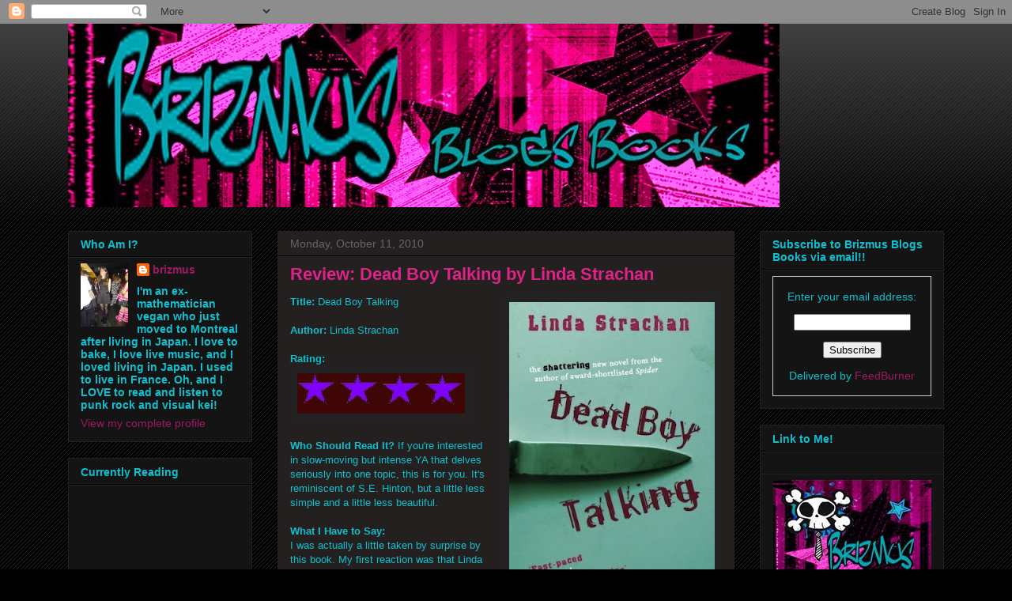

--- FILE ---
content_type: text/html; charset=UTF-8
request_url: http://brizmusblogsbooks.blogspot.com/2010/10/review-dead-boy-talking-by-linda.html
body_size: 17458
content:
<!DOCTYPE html>
<html class='v2' dir='ltr' lang='en'>
<head>
<link href='https://www.blogger.com/static/v1/widgets/335934321-css_bundle_v2.css' rel='stylesheet' type='text/css'/>
<meta content='width=1100' name='viewport'/>
<meta content='text/html; charset=UTF-8' http-equiv='Content-Type'/>
<meta content='blogger' name='generator'/>
<link href='http://brizmusblogsbooks.blogspot.com/favicon.ico' rel='icon' type='image/x-icon'/>
<link href='http://brizmusblogsbooks.blogspot.com/2010/10/review-dead-boy-talking-by-linda.html' rel='canonical'/>
<link rel="alternate" type="application/atom+xml" title="Brizmus Blogs Books - Atom" href="http://brizmusblogsbooks.blogspot.com/feeds/posts/default" />
<link rel="alternate" type="application/rss+xml" title="Brizmus Blogs Books - RSS" href="http://brizmusblogsbooks.blogspot.com/feeds/posts/default?alt=rss" />
<link rel="service.post" type="application/atom+xml" title="Brizmus Blogs Books - Atom" href="https://www.blogger.com/feeds/9120123804740418837/posts/default" />

<link rel="alternate" type="application/atom+xml" title="Brizmus Blogs Books - Atom" href="http://brizmusblogsbooks.blogspot.com/feeds/2487729748525536139/comments/default" />
<!--Can't find substitution for tag [blog.ieCssRetrofitLinks]-->
<link href='https://blogger.googleusercontent.com/img/b/R29vZ2xl/AVvXsEhGM03z2c_3T3QAVKIHKMAI00H9TKRe2QNKlDVLbBwPH1BEtvMUnL5n7GkvMXYrXSNZ6V-nmu4229cBhsO7qcLoUOXrwGRe7dRgg_esFJZGnXphz8PfYQkzlBm3TBbBImVSlVtSvyGi2Uy6/s400/deadboytalking.jpg' rel='image_src'/>
<meta content='http://brizmusblogsbooks.blogspot.com/2010/10/review-dead-boy-talking-by-linda.html' property='og:url'/>
<meta content='Review: Dead Boy Talking by Linda Strachan' property='og:title'/>
<meta content='Title:  Dead Boy Talking   Author:  Linda Strachan   Rating:    Who Should Read It?  If you&#39;re interested in slow-moving but intense YA that...' property='og:description'/>
<meta content='https://blogger.googleusercontent.com/img/b/R29vZ2xl/AVvXsEhGM03z2c_3T3QAVKIHKMAI00H9TKRe2QNKlDVLbBwPH1BEtvMUnL5n7GkvMXYrXSNZ6V-nmu4229cBhsO7qcLoUOXrwGRe7dRgg_esFJZGnXphz8PfYQkzlBm3TBbBImVSlVtSvyGi2Uy6/w1200-h630-p-k-no-nu/deadboytalking.jpg' property='og:image'/>
<title>Brizmus Blogs Books: Review: Dead Boy Talking by Linda Strachan</title>
<style id='page-skin-1' type='text/css'><!--
/*
-----------------------------------------------
Blogger Template Style
Name:     Awesome Inc.
Designer: Tina Chen
URL:      tinachen.org
----------------------------------------------- */
/* Content
----------------------------------------------- */
body {
font: normal normal 13px Arial, Tahoma, Helvetica, FreeSans, sans-serif;
color: #11bfce;
background: #000000 url(//www.blogblog.com/1kt/awesomeinc/body_background_dark.png) repeat scroll top left;
}
html body .content-outer {
min-width: 0;
max-width: 100%;
width: 100%;
}
a:link {
text-decoration: none;
color: #9d1961;
}
a:visited {
text-decoration: none;
color: #444444;
}
a:hover {
text-decoration: underline;
color: #cccccc;
}
.body-fauxcolumn-outer .cap-top {
position: absolute;
z-index: 1;
height: 276px;
width: 100%;
background: transparent url(//www.blogblog.com/1kt/awesomeinc/body_gradient_dark.png) repeat-x scroll top left;
_background-image: none;
}
/* Columns
----------------------------------------------- */
.content-inner {
padding: 0;
}
.header-inner .section {
margin: 0 16px;
}
.tabs-inner .section {
margin: 0 16px;
}
.main-inner {
padding-top: 30px;
}
.main-inner .column-center-inner,
.main-inner .column-left-inner,
.main-inner .column-right-inner {
padding: 0 5px;
}
*+html body .main-inner .column-center-inner {
margin-top: -30px;
}
#layout .main-inner .column-center-inner {
margin-top: 0;
}
/* Header
----------------------------------------------- */
.header-outer {
margin: 0 0 0 0;
background: transparent none repeat scroll 0 0;
}
.Header h1 {
font: normal bold 40px Arial, Tahoma, Helvetica, FreeSans, sans-serif;
color: #dd2388;
text-shadow: 0 0 -1px #000000;
}
.Header h1 a {
color: #dd2388;
}
.Header .description {
font: normal normal 14px Arial, Tahoma, Helvetica, FreeSans, sans-serif;
color: #11bfce;
}
.header-inner .Header .titlewrapper,
.header-inner .Header .descriptionwrapper {
padding-left: 0;
padding-right: 0;
margin-bottom: 0;
}
.header-inner .Header .titlewrapper {
padding-top: 22px;
}
/* Tabs
----------------------------------------------- */
.tabs-outer {
overflow: hidden;
position: relative;
background: #141414 none repeat scroll 0 0;
}
#layout .tabs-outer {
overflow: visible;
}
.tabs-cap-top, .tabs-cap-bottom {
position: absolute;
width: 100%;
border-top: 1px solid #222222;
}
.tabs-cap-bottom {
bottom: 0;
}
.tabs-inner .widget li a {
display: inline-block;
margin: 0;
padding: .6em 1.5em;
font: normal bold 14px Arial, Tahoma, Helvetica, FreeSans, sans-serif;
color: #11bfce;
border-top: 1px solid #222222;
border-bottom: 1px solid #222222;
border-left: 1px solid #222222;
height: 16px;
line-height: 16px;
}
.tabs-inner .widget li:last-child a {
border-right: 1px solid #222222;
}
.tabs-inner .widget li.selected a, .tabs-inner .widget li a:hover {
background: #444444 none repeat-x scroll 0 -100px;
color: #11bfce;
}
/* Headings
----------------------------------------------- */
h2 {
font: normal bold 14px Arial, Tahoma, Helvetica, FreeSans, sans-serif;
color: #11bfce;
}
/* Widgets
----------------------------------------------- */
.main-inner .section {
margin: 0 27px;
padding: 0;
}
.main-inner .column-left-outer,
.main-inner .column-right-outer {
margin-top: 0;
}
#layout .main-inner .column-left-outer,
#layout .main-inner .column-right-outer {
margin-top: 0;
}
.main-inner .column-left-inner,
.main-inner .column-right-inner {
background: transparent none repeat 0 0;
-moz-box-shadow: 0 0 0 rgba(0, 0, 0, .2);
-webkit-box-shadow: 0 0 0 rgba(0, 0, 0, .2);
-goog-ms-box-shadow: 0 0 0 rgba(0, 0, 0, .2);
box-shadow: 0 0 0 rgba(0, 0, 0, .2);
-moz-border-radius: 0;
-webkit-border-radius: 0;
-goog-ms-border-radius: 0;
border-radius: 0;
}
#layout .main-inner .column-left-inner,
#layout .main-inner .column-right-inner {
margin-top: 0;
}
.sidebar .widget {
font: normal normal 14px Arial, Tahoma, Helvetica, FreeSans, sans-serif;
color: #11bfce;
}
.sidebar .widget a:link {
color: #9d1961;
}
.sidebar .widget a:visited {
color: #444444;
}
.sidebar .widget a:hover {
color: #cccccc;
}
.sidebar .widget h2 {
text-shadow: 0 0 -1px #000000;
}
.main-inner .widget {
background-color: #141414;
border: 1px solid #222222;
padding: 0 15px 15px;
margin: 20px -16px;
-moz-box-shadow: 0 0 0 rgba(0, 0, 0, .2);
-webkit-box-shadow: 0 0 0 rgba(0, 0, 0, .2);
-goog-ms-box-shadow: 0 0 0 rgba(0, 0, 0, .2);
box-shadow: 0 0 0 rgba(0, 0, 0, .2);
-moz-border-radius: 0;
-webkit-border-radius: 0;
-goog-ms-border-radius: 0;
border-radius: 0;
}
.main-inner .widget h2 {
margin: 0 -15px;
padding: .6em 15px .5em;
border-bottom: 1px solid #000000;
}
.footer-inner .widget h2 {
padding: 0 0 .4em;
border-bottom: 1px solid #000000;
}
.main-inner .widget h2 + div, .footer-inner .widget h2 + div {
border-top: 1px solid #222222;
padding-top: 8px;
}
.main-inner .widget .widget-content {
margin: 0 -15px;
padding: 7px 15px 0;
}
.main-inner .widget ul, .main-inner .widget #ArchiveList ul.flat {
margin: -8px -15px 0;
padding: 0;
list-style: none;
}
.main-inner .widget #ArchiveList {
margin: -8px 0 0;
}
.main-inner .widget ul li, .main-inner .widget #ArchiveList ul.flat li {
padding: .5em 15px;
text-indent: 0;
color: #666666;
border-top: 1px solid #222222;
border-bottom: 1px solid #000000;
}
.main-inner .widget #ArchiveList ul li {
padding-top: .25em;
padding-bottom: .25em;
}
.main-inner .widget ul li:first-child, .main-inner .widget #ArchiveList ul.flat li:first-child {
border-top: none;
}
.main-inner .widget ul li:last-child, .main-inner .widget #ArchiveList ul.flat li:last-child {
border-bottom: none;
}
.post-body {
position: relative;
}
.main-inner .widget .post-body ul {
padding: 0 2.5em;
margin: .5em 0;
list-style: disc;
}
.main-inner .widget .post-body ul li {
padding: 0.25em 0;
margin-bottom: .25em;
color: #11bfce;
border: none;
}
.footer-inner .widget ul {
padding: 0;
list-style: none;
}
.widget .zippy {
color: #666666;
}
/* Posts
----------------------------------------------- */
body .main-inner .Blog {
padding: 0;
margin-bottom: 1em;
background-color: transparent;
border: none;
-moz-box-shadow: 0 0 0 rgba(0, 0, 0, 0);
-webkit-box-shadow: 0 0 0 rgba(0, 0, 0, 0);
-goog-ms-box-shadow: 0 0 0 rgba(0, 0, 0, 0);
box-shadow: 0 0 0 rgba(0, 0, 0, 0);
}
.main-inner .section:last-child .Blog:last-child {
padding: 0;
margin-bottom: 1em;
}
.main-inner .widget h2.date-header {
margin: 0 -15px 1px;
padding: 0 0 0 0;
font: normal normal 14px Arial, Tahoma, Helvetica, FreeSans, sans-serif;
color: #666666;
background: transparent none no-repeat scroll top left;
border-top: 0 solid #222222;
border-bottom: 1px solid #000000;
-moz-border-radius-topleft: 0;
-moz-border-radius-topright: 0;
-webkit-border-top-left-radius: 0;
-webkit-border-top-right-radius: 0;
border-top-left-radius: 0;
border-top-right-radius: 0;
position: static;
bottom: 100%;
right: 15px;
text-shadow: 0 0 -1px #000000;
}
.main-inner .widget h2.date-header span {
font: normal normal 14px Arial, Tahoma, Helvetica, FreeSans, sans-serif;
display: block;
padding: .5em 15px;
border-left: 0 solid #222222;
border-right: 0 solid #222222;
}
.date-outer {
position: relative;
margin: 30px 0 20px;
padding: 0 15px;
background-color: #242020;
border: 1px solid #222222;
-moz-box-shadow: 0 0 0 rgba(0, 0, 0, .2);
-webkit-box-shadow: 0 0 0 rgba(0, 0, 0, .2);
-goog-ms-box-shadow: 0 0 0 rgba(0, 0, 0, .2);
box-shadow: 0 0 0 rgba(0, 0, 0, .2);
-moz-border-radius: 0;
-webkit-border-radius: 0;
-goog-ms-border-radius: 0;
border-radius: 0;
}
.date-outer:first-child {
margin-top: 0;
}
.date-outer:last-child {
margin-bottom: 20px;
-moz-border-radius-bottomleft: 0;
-moz-border-radius-bottomright: 0;
-webkit-border-bottom-left-radius: 0;
-webkit-border-bottom-right-radius: 0;
-goog-ms-border-bottom-left-radius: 0;
-goog-ms-border-bottom-right-radius: 0;
border-bottom-left-radius: 0;
border-bottom-right-radius: 0;
}
.date-posts {
margin: 0 -15px;
padding: 0 15px;
clear: both;
}
.post-outer, .inline-ad {
border-top: 1px solid #222222;
margin: 0 -15px;
padding: 15px 15px;
}
.post-outer {
padding-bottom: 10px;
}
.post-outer:first-child {
padding-top: 0;
border-top: none;
}
.post-outer:last-child, .inline-ad:last-child {
border-bottom: none;
}
.post-body {
position: relative;
}
.post-body img {
padding: 8px;
background: #222222;
border: 1px solid transparent;
-moz-box-shadow: 0 0 0 rgba(0, 0, 0, .2);
-webkit-box-shadow: 0 0 0 rgba(0, 0, 0, .2);
box-shadow: 0 0 0 rgba(0, 0, 0, .2);
-moz-border-radius: 0;
-webkit-border-radius: 0;
border-radius: 0;
}
h3.post-title, h4 {
font: normal bold 22px Arial, Tahoma, Helvetica, FreeSans, sans-serif;
color: #dd2388;
}
h3.post-title a {
font: normal bold 22px Arial, Tahoma, Helvetica, FreeSans, sans-serif;
color: #dd2388;
}
h3.post-title a:hover {
color: #cccccc;
text-decoration: underline;
}
.post-header {
margin: 0 0 1em;
}
.post-body {
line-height: 1.4;
}
.post-outer h2 {
color: #11bfce;
}
.post-footer {
margin: 1.5em 0 0;
}
#blog-pager {
padding: 15px;
font-size: 120%;
background-color: #242020;
border: 1px solid #222222;
-moz-box-shadow: 0 0 0 rgba(0, 0, 0, .2);
-webkit-box-shadow: 0 0 0 rgba(0, 0, 0, .2);
-goog-ms-box-shadow: 0 0 0 rgba(0, 0, 0, .2);
box-shadow: 0 0 0 rgba(0, 0, 0, .2);
-moz-border-radius: 0;
-webkit-border-radius: 0;
-goog-ms-border-radius: 0;
border-radius: 0;
-moz-border-radius-topleft: 0;
-moz-border-radius-topright: 0;
-webkit-border-top-left-radius: 0;
-webkit-border-top-right-radius: 0;
-goog-ms-border-top-left-radius: 0;
-goog-ms-border-top-right-radius: 0;
border-top-left-radius: 0;
border-top-right-radius-topright: 0;
margin-top: 1em;
}
.blog-feeds, .post-feeds {
margin: 1em 0;
text-align: center;
color: #11bfce;
}
.blog-feeds a, .post-feeds a {
color: #9d1961;
}
.blog-feeds a:visited, .post-feeds a:visited {
color: #444444;
}
.blog-feeds a:hover, .post-feeds a:hover {
color: #cccccc;
}
.post-outer .comments {
margin-top: 2em;
}
/* Comments
----------------------------------------------- */
.comments .comments-content .icon.blog-author {
background-repeat: no-repeat;
background-image: url([data-uri]);
}
.comments .comments-content .loadmore a {
border-top: 1px solid #222222;
border-bottom: 1px solid #222222;
}
.comments .continue {
border-top: 2px solid #222222;
}
/* Footer
----------------------------------------------- */
.footer-outer {
margin: -0 0 -1px;
padding: 0 0 0;
color: #11bfce;
overflow: hidden;
}
.footer-fauxborder-left {
border-top: 1px solid #222222;
background: #141414 none repeat scroll 0 0;
-moz-box-shadow: 0 0 0 rgba(0, 0, 0, .2);
-webkit-box-shadow: 0 0 0 rgba(0, 0, 0, .2);
-goog-ms-box-shadow: 0 0 0 rgba(0, 0, 0, .2);
box-shadow: 0 0 0 rgba(0, 0, 0, .2);
margin: 0 -0;
}
/* Mobile
----------------------------------------------- */
body.mobile {
background-size: auto;
}
.mobile .body-fauxcolumn-outer {
background: transparent none repeat scroll top left;
}
*+html body.mobile .main-inner .column-center-inner {
margin-top: 0;
}
.mobile .main-inner .widget {
padding: 0 0 15px;
}
.mobile .main-inner .widget h2 + div,
.mobile .footer-inner .widget h2 + div {
border-top: none;
padding-top: 0;
}
.mobile .footer-inner .widget h2 {
padding: 0.5em 0;
border-bottom: none;
}
.mobile .main-inner .widget .widget-content {
margin: 0;
padding: 7px 0 0;
}
.mobile .main-inner .widget ul,
.mobile .main-inner .widget #ArchiveList ul.flat {
margin: 0 -15px 0;
}
.mobile .main-inner .widget h2.date-header {
right: 0;
}
.mobile .date-header span {
padding: 0.4em 0;
}
.mobile .date-outer:first-child {
margin-bottom: 0;
border: 1px solid #222222;
-moz-border-radius-topleft: 0;
-moz-border-radius-topright: 0;
-webkit-border-top-left-radius: 0;
-webkit-border-top-right-radius: 0;
-goog-ms-border-top-left-radius: 0;
-goog-ms-border-top-right-radius: 0;
border-top-left-radius: 0;
border-top-right-radius: 0;
}
.mobile .date-outer {
border-color: #222222;
border-width: 0 1px 1px;
}
.mobile .date-outer:last-child {
margin-bottom: 0;
}
.mobile .main-inner {
padding: 0;
}
.mobile .header-inner .section {
margin: 0;
}
.mobile .post-outer, .mobile .inline-ad {
padding: 5px 0;
}
.mobile .tabs-inner .section {
margin: 0 10px;
}
.mobile .main-inner .widget h2 {
margin: 0;
padding: 0;
}
.mobile .main-inner .widget h2.date-header span {
padding: 0;
}
.mobile .main-inner .widget .widget-content {
margin: 0;
padding: 7px 0 0;
}
.mobile #blog-pager {
border: 1px solid transparent;
background: #141414 none repeat scroll 0 0;
}
.mobile .main-inner .column-left-inner,
.mobile .main-inner .column-right-inner {
background: transparent none repeat 0 0;
-moz-box-shadow: none;
-webkit-box-shadow: none;
-goog-ms-box-shadow: none;
box-shadow: none;
}
.mobile .date-posts {
margin: 0;
padding: 0;
}
.mobile .footer-fauxborder-left {
margin: 0;
border-top: inherit;
}
.mobile .main-inner .section:last-child .Blog:last-child {
margin-bottom: 0;
}
.mobile-index-contents {
color: #11bfce;
}
.mobile .mobile-link-button {
background: #9d1961 none repeat scroll 0 0;
}
.mobile-link-button a:link, .mobile-link-button a:visited {
color: #dd2388;
}
.mobile .tabs-inner .PageList .widget-content {
background: transparent;
border-top: 1px solid;
border-color: #222222;
color: #11bfce;
}
.mobile .tabs-inner .PageList .widget-content .pagelist-arrow {
border-left: 1px solid #222222;
}

--></style>
<style id='template-skin-1' type='text/css'><!--
body {
min-width: 1140px;
}
.content-outer, .content-fauxcolumn-outer, .region-inner {
min-width: 1140px;
max-width: 1140px;
_width: 1140px;
}
.main-inner .columns {
padding-left: 265px;
padding-right: 265px;
}
.main-inner .fauxcolumn-center-outer {
left: 265px;
right: 265px;
/* IE6 does not respect left and right together */
_width: expression(this.parentNode.offsetWidth -
parseInt("265px") -
parseInt("265px") + 'px');
}
.main-inner .fauxcolumn-left-outer {
width: 265px;
}
.main-inner .fauxcolumn-right-outer {
width: 265px;
}
.main-inner .column-left-outer {
width: 265px;
right: 100%;
margin-left: -265px;
}
.main-inner .column-right-outer {
width: 265px;
margin-right: -265px;
}
#layout {
min-width: 0;
}
#layout .content-outer {
min-width: 0;
width: 800px;
}
#layout .region-inner {
min-width: 0;
width: auto;
}
body#layout div.add_widget {
padding: 8px;
}
body#layout div.add_widget a {
margin-left: 32px;
}
--></style>
<link href='https://www.blogger.com/dyn-css/authorization.css?targetBlogID=9120123804740418837&amp;zx=5d77d299-a05c-4719-a66e-2284ff649867' media='none' onload='if(media!=&#39;all&#39;)media=&#39;all&#39;' rel='stylesheet'/><noscript><link href='https://www.blogger.com/dyn-css/authorization.css?targetBlogID=9120123804740418837&amp;zx=5d77d299-a05c-4719-a66e-2284ff649867' rel='stylesheet'/></noscript>
<meta name='google-adsense-platform-account' content='ca-host-pub-1556223355139109'/>
<meta name='google-adsense-platform-domain' content='blogspot.com'/>

<!-- data-ad-client=ca-pub-7775113509638460 -->

</head>
<body class='loading variant-dark'>
<div class='navbar section' id='navbar' name='Navbar'><div class='widget Navbar' data-version='1' id='Navbar1'><script type="text/javascript">
    function setAttributeOnload(object, attribute, val) {
      if(window.addEventListener) {
        window.addEventListener('load',
          function(){ object[attribute] = val; }, false);
      } else {
        window.attachEvent('onload', function(){ object[attribute] = val; });
      }
    }
  </script>
<div id="navbar-iframe-container"></div>
<script type="text/javascript" src="https://apis.google.com/js/platform.js"></script>
<script type="text/javascript">
      gapi.load("gapi.iframes:gapi.iframes.style.bubble", function() {
        if (gapi.iframes && gapi.iframes.getContext) {
          gapi.iframes.getContext().openChild({
              url: 'https://www.blogger.com/navbar/9120123804740418837?po\x3d2487729748525536139\x26origin\x3dhttp://brizmusblogsbooks.blogspot.com',
              where: document.getElementById("navbar-iframe-container"),
              id: "navbar-iframe"
          });
        }
      });
    </script><script type="text/javascript">
(function() {
var script = document.createElement('script');
script.type = 'text/javascript';
script.src = '//pagead2.googlesyndication.com/pagead/js/google_top_exp.js';
var head = document.getElementsByTagName('head')[0];
if (head) {
head.appendChild(script);
}})();
</script>
</div></div>
<div class='body-fauxcolumns'>
<div class='fauxcolumn-outer body-fauxcolumn-outer'>
<div class='cap-top'>
<div class='cap-left'></div>
<div class='cap-right'></div>
</div>
<div class='fauxborder-left'>
<div class='fauxborder-right'></div>
<div class='fauxcolumn-inner'>
</div>
</div>
<div class='cap-bottom'>
<div class='cap-left'></div>
<div class='cap-right'></div>
</div>
</div>
</div>
<div class='content'>
<div class='content-fauxcolumns'>
<div class='fauxcolumn-outer content-fauxcolumn-outer'>
<div class='cap-top'>
<div class='cap-left'></div>
<div class='cap-right'></div>
</div>
<div class='fauxborder-left'>
<div class='fauxborder-right'></div>
<div class='fauxcolumn-inner'>
</div>
</div>
<div class='cap-bottom'>
<div class='cap-left'></div>
<div class='cap-right'></div>
</div>
</div>
</div>
<div class='content-outer'>
<div class='content-cap-top cap-top'>
<div class='cap-left'></div>
<div class='cap-right'></div>
</div>
<div class='fauxborder-left content-fauxborder-left'>
<div class='fauxborder-right content-fauxborder-right'></div>
<div class='content-inner'>
<header>
<div class='header-outer'>
<div class='header-cap-top cap-top'>
<div class='cap-left'></div>
<div class='cap-right'></div>
</div>
<div class='fauxborder-left header-fauxborder-left'>
<div class='fauxborder-right header-fauxborder-right'></div>
<div class='region-inner header-inner'>
<div class='header section' id='header' name='Header'><div class='widget Header' data-version='1' id='Header1'>
<div id='header-inner'>
<a href='http://brizmusblogsbooks.blogspot.com/' style='display: block'>
<img alt='Brizmus Blogs Books' height='232px; ' id='Header1_headerimg' src='https://blogger.googleusercontent.com/img/b/R29vZ2xl/AVvXsEgIstDUzSZnS4cvdcgmPAtG3YT94LvY-az7CnXkAY5z3orNH7WNimWFUltThxawVTaDBz5ZoEkhGFMOUs-xMfqHu61PBZI1wJh1uZViZ_VDQoOWHSyYpnryJtg6jDIESUlMEqwY6EJHuw4/s1600-r/Banner.jpg' style='display: block' width='900px; '/>
</a>
</div>
</div></div>
</div>
</div>
<div class='header-cap-bottom cap-bottom'>
<div class='cap-left'></div>
<div class='cap-right'></div>
</div>
</div>
</header>
<div class='tabs-outer'>
<div class='tabs-cap-top cap-top'>
<div class='cap-left'></div>
<div class='cap-right'></div>
</div>
<div class='fauxborder-left tabs-fauxborder-left'>
<div class='fauxborder-right tabs-fauxborder-right'></div>
<div class='region-inner tabs-inner'>
<div class='tabs no-items section' id='crosscol' name='Cross-Column'></div>
<div class='tabs no-items section' id='crosscol-overflow' name='Cross-Column 2'></div>
</div>
</div>
<div class='tabs-cap-bottom cap-bottom'>
<div class='cap-left'></div>
<div class='cap-right'></div>
</div>
</div>
<div class='main-outer'>
<div class='main-cap-top cap-top'>
<div class='cap-left'></div>
<div class='cap-right'></div>
</div>
<div class='fauxborder-left main-fauxborder-left'>
<div class='fauxborder-right main-fauxborder-right'></div>
<div class='region-inner main-inner'>
<div class='columns fauxcolumns'>
<div class='fauxcolumn-outer fauxcolumn-center-outer'>
<div class='cap-top'>
<div class='cap-left'></div>
<div class='cap-right'></div>
</div>
<div class='fauxborder-left'>
<div class='fauxborder-right'></div>
<div class='fauxcolumn-inner'>
</div>
</div>
<div class='cap-bottom'>
<div class='cap-left'></div>
<div class='cap-right'></div>
</div>
</div>
<div class='fauxcolumn-outer fauxcolumn-left-outer'>
<div class='cap-top'>
<div class='cap-left'></div>
<div class='cap-right'></div>
</div>
<div class='fauxborder-left'>
<div class='fauxborder-right'></div>
<div class='fauxcolumn-inner'>
</div>
</div>
<div class='cap-bottom'>
<div class='cap-left'></div>
<div class='cap-right'></div>
</div>
</div>
<div class='fauxcolumn-outer fauxcolumn-right-outer'>
<div class='cap-top'>
<div class='cap-left'></div>
<div class='cap-right'></div>
</div>
<div class='fauxborder-left'>
<div class='fauxborder-right'></div>
<div class='fauxcolumn-inner'>
</div>
</div>
<div class='cap-bottom'>
<div class='cap-left'></div>
<div class='cap-right'></div>
</div>
</div>
<!-- corrects IE6 width calculation -->
<div class='columns-inner'>
<div class='column-center-outer'>
<div class='column-center-inner'>
<div class='main section' id='main' name='Main'><div class='widget Blog' data-version='1' id='Blog1'>
<div class='blog-posts hfeed'>

          <div class="date-outer">
        
<h2 class='date-header'><span>Monday, October 11, 2010</span></h2>

          <div class="date-posts">
        
<div class='post-outer'>
<div class='post hentry uncustomized-post-template' itemprop='blogPost' itemscope='itemscope' itemtype='http://schema.org/BlogPosting'>
<meta content='https://blogger.googleusercontent.com/img/b/R29vZ2xl/AVvXsEhGM03z2c_3T3QAVKIHKMAI00H9TKRe2QNKlDVLbBwPH1BEtvMUnL5n7GkvMXYrXSNZ6V-nmu4229cBhsO7qcLoUOXrwGRe7dRgg_esFJZGnXphz8PfYQkzlBm3TBbBImVSlVtSvyGi2Uy6/s400/deadboytalking.jpg' itemprop='image_url'/>
<meta content='9120123804740418837' itemprop='blogId'/>
<meta content='2487729748525536139' itemprop='postId'/>
<a name='2487729748525536139'></a>
<h3 class='post-title entry-title' itemprop='name'>
Review: Dead Boy Talking by Linda Strachan
</h3>
<div class='post-header'>
<div class='post-header-line-1'></div>
</div>
<div class='post-body entry-content' id='post-body-2487729748525536139' itemprop='description articleBody'>
<div class="separator" style="clear: both; text-align: center;"><a href="https://blogger.googleusercontent.com/img/b/R29vZ2xl/AVvXsEhGM03z2c_3T3QAVKIHKMAI00H9TKRe2QNKlDVLbBwPH1BEtvMUnL5n7GkvMXYrXSNZ6V-nmu4229cBhsO7qcLoUOXrwGRe7dRgg_esFJZGnXphz8PfYQkzlBm3TBbBImVSlVtSvyGi2Uy6/s1600/deadboytalking.jpg" imageanchor="1" style="clear: right; float: right; margin-bottom: 1em; margin-left: 1em;"><img border="0" height="400" src="https://blogger.googleusercontent.com/img/b/R29vZ2xl/AVvXsEhGM03z2c_3T3QAVKIHKMAI00H9TKRe2QNKlDVLbBwPH1BEtvMUnL5n7GkvMXYrXSNZ6V-nmu4229cBhsO7qcLoUOXrwGRe7dRgg_esFJZGnXphz8PfYQkzlBm3TBbBImVSlVtSvyGi2Uy6/s400/deadboytalking.jpg" width="260" /></a></div><b>Title:</b> Dead Boy Talking<br />
<br />
<b>Author:</b> Linda Strachan<br />
<br />
<b>Rating:</b> <img src="https://blogger.googleusercontent.com/img/b/R29vZ2xl/AVvXsEht5TZy7YDyF-kswHe2mlKj-3GlHIdNkv3DN7cdV03rd3-f2UbdY3S9HxV3OubtCEgDLQGzkV-q9t5tSGRKgSeKIt9b3AD5xdbX_aIrdZp8w5l8IoKRgwkIPpmA6L0Cd7K1JAijGCt77TJ2/s800/4stars.jpg"><br />
<br />
<b>Who Should Read It?</b> If you're interested in slow-moving but intense YA that delves seriously into one topic, this is for you.  It's reminiscent of S.E. Hinton, but a little less simple and a little less beautiful.<br />
<br />
<b>What I Have to Say:</b> <br />
I was actually a little taken by surprise by this book.  My first reaction was that Linda Strachan is trying hard to be S.E. Hinton and failing.  And in a way, even after having finished the book, I still feel that way.  I mean, she's taken a teenage boy who's a little rough around the edges, but who still remains a good person, and thrown him in to the gritty real-world of knives and loss and "hard times."  And yet she just doesn't write with the poise and grace of S.E. Hinton.  For the entire first third of the book (and in a book as short as Dead Boy Talking, that's a lot), I found Josh's character distinctly unbelievable.<br />
<br />
A third of the way through, though, this book picked up for me.  Strachan finally got around to telling the parts of the story that, to me, needed to be told.  She finally developed Josh enough for me to be capable of believing him and believing in him as a character.  It made sense why he was the way he was and why he thought the things he thought and did the things he did.  And as this happened, Strachan was finally able to break away from my constant comparisons to Hinton and create a novel that is, without a doubt, worth a read.<br />
<br />
Dead Boy Talking goes back and forth between fist person and third person narrative - we hear the story leading up to how Josh found himself lying in a pool of his own blood and the story as Josh thinks back over the events as he is slowly dying.  It is gritty, it is real, and it is heart-breaking.<br />
<br />
While the book is, on the surface, about knife crime, Strachan brilliantly weaves in the story of what it is like to be a teenager.  When we're teenagers (or, let's face it, even adults), it's so easy to get caught up in trying to be our reputations that we often forget who we are and what is important to us.  It's easy to forget that everyone has problems; what is important is how we deal with them.  The alternation between first person and third person narrative allows the reader to understand just how important our decisions and reactions are.  It also broaches the subject of knife-crime and teenage runaways in a completely real, no-nonsense way.<br />
<br />
So, while it took me a while to be convinced by this book, in the end it hit me hard, and I think it will hit you hard, too.  I found myself sobbing towards the very end.  It also sends an important message to teens about the impact of running away and on the dangers of knife crimes.  Read this book, and I don't think you will be disappointed.  <br />
<br />
<iframe align="left" frameborder="0" marginheight="0" marginwidth="0" scrolling="no" src="http://rcm.amazon.com/e/cm?t=bribloboo-20&amp;o=1&amp;p=8&amp;l=as1&amp;asins=1905537204&amp;md=10FE9736YVPPT7A0FBG2&amp;fc1=000000&amp;IS2=1&amp;lt1=_blank&amp;m=amazon&amp;lc1=0000FF&amp;bc1=000000&amp;bg1=FFFFFF&amp;f=ifr" style="height: 240px; width: 120px;"></iframe><b>Summary:</b><i> Josh has 25 minutes left to live. Lying alone in a pool of blood, Josh has not much time to think. Yesterday he stabbed his best mate, and now it has happened to him. But there are questions he cannot get out of his head. Like, how did he get into this mess? Will anyone find him in time? Will his girlfriend forgive him, and what really happened to his older brother? As his life slips away, the events of the last 24 hours start to look very different.</i><br />
<br />
<b>Cover Story:</b> It is sharp and concise, just like knives and just like the book.<br />
<br />
<i>Disclosure: I won a copy of this book from <a href="http://www.thebookette.co.uk/">the Bookette</a>.</i>
<div style='clear: both;'></div>
</div>
<div class='post-footer'>
<div class='post-footer-line post-footer-line-1'>
<span class='post-author vcard'>
Posted by
<span class='fn' itemprop='author' itemscope='itemscope' itemtype='http://schema.org/Person'>
<meta content='https://www.blogger.com/profile/18163313230550265190' itemprop='url'/>
<a class='g-profile' href='https://www.blogger.com/profile/18163313230550265190' rel='author' title='author profile'>
<span itemprop='name'>brizmus</span>
</a>
</span>
</span>
<span class='post-timestamp'>
at
<meta content='http://brizmusblogsbooks.blogspot.com/2010/10/review-dead-boy-talking-by-linda.html' itemprop='url'/>
<a class='timestamp-link' href='http://brizmusblogsbooks.blogspot.com/2010/10/review-dead-boy-talking-by-linda.html' rel='bookmark' title='permanent link'><abbr class='published' itemprop='datePublished' title='2010-10-11T00:58:00-04:00'>12:58&#8239;AM</abbr></a>
</span>
<span class='post-comment-link'>
</span>
<span class='post-icons'>
</span>
<div class='post-share-buttons goog-inline-block'>
<a class='goog-inline-block share-button sb-email' href='https://www.blogger.com/share-post.g?blogID=9120123804740418837&postID=2487729748525536139&target=email' target='_blank' title='Email This'><span class='share-button-link-text'>Email This</span></a><a class='goog-inline-block share-button sb-blog' href='https://www.blogger.com/share-post.g?blogID=9120123804740418837&postID=2487729748525536139&target=blog' onclick='window.open(this.href, "_blank", "height=270,width=475"); return false;' target='_blank' title='BlogThis!'><span class='share-button-link-text'>BlogThis!</span></a><a class='goog-inline-block share-button sb-twitter' href='https://www.blogger.com/share-post.g?blogID=9120123804740418837&postID=2487729748525536139&target=twitter' target='_blank' title='Share to X'><span class='share-button-link-text'>Share to X</span></a><a class='goog-inline-block share-button sb-facebook' href='https://www.blogger.com/share-post.g?blogID=9120123804740418837&postID=2487729748525536139&target=facebook' onclick='window.open(this.href, "_blank", "height=430,width=640"); return false;' target='_blank' title='Share to Facebook'><span class='share-button-link-text'>Share to Facebook</span></a><a class='goog-inline-block share-button sb-pinterest' href='https://www.blogger.com/share-post.g?blogID=9120123804740418837&postID=2487729748525536139&target=pinterest' target='_blank' title='Share to Pinterest'><span class='share-button-link-text'>Share to Pinterest</span></a>
</div>
</div>
<div class='post-footer-line post-footer-line-2'>
<span class='post-labels'>
Labels:
<a href='http://brizmusblogsbooks.blogspot.com/search/label/4%20stars' rel='tag'>4 stars</a>
</span>
</div>
<div class='post-footer-line post-footer-line-3'>
<span class='post-location'>
</span>
</div>
</div>
</div>
<div class='comments' id='comments'>
<a name='comments'></a>
<h4>4 comments:</h4>
<div id='Blog1_comments-block-wrapper'>
<dl class='avatar-comment-indent' id='comments-block'>
<dt class='comment-author ' id='c4109663351389192977'>
<a name='c4109663351389192977'></a>
<div class="avatar-image-container avatar-stock"><span dir="ltr"><a href="http://msbookish.com" target="" rel="nofollow" onclick=""><img src="//resources.blogblog.com/img/blank.gif" width="35" height="35" alt="" title="Belle">

</a></span></div>
<a href='http://msbookish.com' rel='nofollow'>Belle</a>
said...
</dt>
<dd class='comment-body' id='Blog1_cmt-4109663351389192977'>
<p>
This sounds like an interesting read. The Outsiders was one of my favorite books as a teen, so I think I might like this one, too.
</p>
</dd>
<dd class='comment-footer'>
<span class='comment-timestamp'>
<a href='http://brizmusblogsbooks.blogspot.com/2010/10/review-dead-boy-talking-by-linda.html?showComment=1286822384070#c4109663351389192977' title='comment permalink'>
October 11, 2010 at 2:39&#8239;PM
</a>
<span class='item-control blog-admin pid-1180515178'>
<a class='comment-delete' href='https://www.blogger.com/comment/delete/9120123804740418837/4109663351389192977' title='Delete Comment'>
<img src='https://resources.blogblog.com/img/icon_delete13.gif'/>
</a>
</span>
</span>
</dd>
<dt class='comment-author ' id='c3157526407322577999'>
<a name='c3157526407322577999'></a>
<div class="avatar-image-container avatar-stock"><span dir="ltr"><a href="https://www.blogger.com/profile/14379159908572573355" target="" rel="nofollow" onclick="" class="avatar-hovercard" id="av-3157526407322577999-14379159908572573355"><img src="//www.blogger.com/img/blogger_logo_round_35.png" width="35" height="35" alt="" title="Unknown">

</a></span></div>
<a href='https://www.blogger.com/profile/14379159908572573355' rel='nofollow'>Unknown</a>
said...
</dt>
<dd class='comment-body' id='Blog1_cmt-3157526407322577999'>
<p>
I haven&#39;t read The Outsiders. (Well I read a few pages and borrowed it from the library but it was due back before I got to read it.) I have read this one and I found it really hard-hitting but in a good way. Interesting review.
</p>
</dd>
<dd class='comment-footer'>
<span class='comment-timestamp'>
<a href='http://brizmusblogsbooks.blogspot.com/2010/10/review-dead-boy-talking-by-linda.html?showComment=1286823406802#c3157526407322577999' title='comment permalink'>
October 11, 2010 at 2:56&#8239;PM
</a>
<span class='item-control blog-admin pid-1267136373'>
<a class='comment-delete' href='https://www.blogger.com/comment/delete/9120123804740418837/3157526407322577999' title='Delete Comment'>
<img src='https://resources.blogblog.com/img/icon_delete13.gif'/>
</a>
</span>
</span>
</dd>
<dt class='comment-author ' id='c643644856644110365'>
<a name='c643644856644110365'></a>
<div class="avatar-image-container vcard"><span dir="ltr"><a href="https://www.blogger.com/profile/10938494589922620170" target="" rel="nofollow" onclick="" class="avatar-hovercard" id="av-643644856644110365-10938494589922620170"><img src="https://resources.blogblog.com/img/blank.gif" width="35" height="35" class="delayLoad" style="display: none;" longdesc="//blogger.googleusercontent.com/img/b/R29vZ2xl/AVvXsEjWLPg-RkPKqc0PtGXiA-_FMr43Wmp8ATunYeXEbFCq7Ag3uBERFgOnvPAsJ4kvLxUI8YEpPseN4gqFp0wE7GeQ7LO5kHPAww-henZnNoFNIb1DBBt7oVlQaQ4gpJ2Rog/s45-c/janeaustenfontbutton225.png" alt="" title="Tales of Whimsy">

<noscript><img src="//blogger.googleusercontent.com/img/b/R29vZ2xl/AVvXsEjWLPg-RkPKqc0PtGXiA-_FMr43Wmp8ATunYeXEbFCq7Ag3uBERFgOnvPAsJ4kvLxUI8YEpPseN4gqFp0wE7GeQ7LO5kHPAww-henZnNoFNIb1DBBt7oVlQaQ4gpJ2Rog/s45-c/janeaustenfontbutton225.png" width="35" height="35" class="photo" alt=""></noscript></a></span></div>
<a href='https://www.blogger.com/profile/10938494589922620170' rel='nofollow'>Tales of Whimsy</a>
said...
</dt>
<dd class='comment-body' id='Blog1_cmt-643644856644110365'>
<p>
Awesome review Briz :)
</p>
</dd>
<dd class='comment-footer'>
<span class='comment-timestamp'>
<a href='http://brizmusblogsbooks.blogspot.com/2010/10/review-dead-boy-talking-by-linda.html?showComment=1286826277454#c643644856644110365' title='comment permalink'>
October 11, 2010 at 3:44&#8239;PM
</a>
<span class='item-control blog-admin pid-1608469120'>
<a class='comment-delete' href='https://www.blogger.com/comment/delete/9120123804740418837/643644856644110365' title='Delete Comment'>
<img src='https://resources.blogblog.com/img/icon_delete13.gif'/>
</a>
</span>
</span>
</dd>
<dt class='comment-author ' id='c1751479922800894125'>
<a name='c1751479922800894125'></a>
<div class="avatar-image-container vcard"><span dir="ltr"><a href="https://www.blogger.com/profile/16283766836059873892" target="" rel="nofollow" onclick="" class="avatar-hovercard" id="av-1751479922800894125-16283766836059873892"><img src="https://resources.blogblog.com/img/blank.gif" width="35" height="35" class="delayLoad" style="display: none;" longdesc="//blogger.googleusercontent.com/img/b/R29vZ2xl/AVvXsEgTKavPkh38gd2fJSc_sjuwIcsQqs5uuKLQK0fakoTXsJHds4HwoXSGWYQddedfMvYZdyr4s8tsRWnYMaMCB-etvPVQhxaHGXnp8bvfIYjcGVkmbRRryKcAl7fqkFuxhA/s45-c/mypicforblog.jpg" alt="" title="Liz @ Cleverly Inked">

<noscript><img src="//blogger.googleusercontent.com/img/b/R29vZ2xl/AVvXsEgTKavPkh38gd2fJSc_sjuwIcsQqs5uuKLQK0fakoTXsJHds4HwoXSGWYQddedfMvYZdyr4s8tsRWnYMaMCB-etvPVQhxaHGXnp8bvfIYjcGVkmbRRryKcAl7fqkFuxhA/s45-c/mypicforblog.jpg" width="35" height="35" class="photo" alt=""></noscript></a></span></div>
<a href='https://www.blogger.com/profile/16283766836059873892' rel='nofollow'>Liz @ Cleverly Inked</a>
said...
</dt>
<dd class='comment-body' id='Blog1_cmt-1751479922800894125'>
<p>
Hmm.. I enjoy real and gritty books but this seems almost to powerful
</p>
</dd>
<dd class='comment-footer'>
<span class='comment-timestamp'>
<a href='http://brizmusblogsbooks.blogspot.com/2010/10/review-dead-boy-talking-by-linda.html?showComment=1286895564347#c1751479922800894125' title='comment permalink'>
October 12, 2010 at 10:59&#8239;AM
</a>
<span class='item-control blog-admin pid-1321165655'>
<a class='comment-delete' href='https://www.blogger.com/comment/delete/9120123804740418837/1751479922800894125' title='Delete Comment'>
<img src='https://resources.blogblog.com/img/icon_delete13.gif'/>
</a>
</span>
</span>
</dd>
</dl>
</div>
<p class='comment-footer'>
<a href='https://www.blogger.com/comment/fullpage/post/9120123804740418837/2487729748525536139' onclick='javascript:window.open(this.href, "bloggerPopup", "toolbar=0,location=0,statusbar=1,menubar=0,scrollbars=yes,width=640,height=500"); return false;'>Post a Comment</a>
</p>
</div>
</div>
<div class='inline-ad'>
<script type="text/javascript"><!--
google_ad_client="pub-7775113509638460";
google_ad_host="pub-1556223355139109";
google_ad_width=180;
google_ad_height=150;
google_ad_format="180x150_as";
google_ad_type="text_image";
google_ad_host_channel="0001";
google_color_border="FFFFFF";
google_color_bg="FFFFFF";
google_color_link="CC6600";
google_color_url="333333";
google_color_text="333333";
//--></script>
<script type="text/javascript"
  src="http://pagead2.googlesyndication.com/pagead/show_ads.js">
</script>
</div>

        </div></div>
      
</div>
<div class='blog-pager' id='blog-pager'>
<span id='blog-pager-newer-link'>
<a class='blog-pager-newer-link' href='http://brizmusblogsbooks.blogspot.com/2010/10/nobel-prize-for-literature-and-picking.html' id='Blog1_blog-pager-newer-link' title='Newer Post'>Newer Post</a>
</span>
<span id='blog-pager-older-link'>
<a class='blog-pager-older-link' href='http://brizmusblogsbooks.blogspot.com/2010/10/nihon-no-kinyoubi-13.html' id='Blog1_blog-pager-older-link' title='Older Post'>Older Post</a>
</span>
<a class='home-link' href='http://brizmusblogsbooks.blogspot.com/'>Home</a>
</div>
<div class='clear'></div>
<div class='post-feeds'>
<div class='feed-links'>
Subscribe to:
<a class='feed-link' href='http://brizmusblogsbooks.blogspot.com/feeds/2487729748525536139/comments/default' target='_blank' type='application/atom+xml'>Post Comments (Atom)</a>
</div>
</div>
</div><div class='widget HTML' data-version='1' id='HTML13'>
<h2 class='title'>My Contests</h2>
<div class='widget-content'>
None for now!
</div>
<div class='clear'></div>
</div></div>
</div>
</div>
<div class='column-left-outer'>
<div class='column-left-inner'>
<aside>
<div class='sidebar section' id='sidebar-left-1'><div class='widget Profile' data-version='1' id='Profile1'>
<h2>Who Am I?</h2>
<div class='widget-content'>
<a href='https://www.blogger.com/profile/18163313230550265190'><img alt='My photo' class='profile-img' height='80' src='//blogger.googleusercontent.com/img/b/R29vZ2xl/AVvXsEikQ0_VCkh4i65KGdblmCUTJ8LDy-Rq2zs1x2byMzxmD4ZC_N8UV4iMkDgdbc1VwXY3aAlNp37ApXTpdcI6g8JT61dmNKPQcGs8io4g0ZqQ3MY4Fm0QszbVE5TYl8L2qGU/s220/DSC03934.JPG' width='60'/></a>
<dl class='profile-datablock'>
<dt class='profile-data'>
<a class='profile-name-link g-profile' href='https://www.blogger.com/profile/18163313230550265190' rel='author' style='background-image: url(//www.blogger.com/img/logo-16.png);'>
brizmus
</a>
</dt>
<dd class='profile-textblock'><b>I'm an ex-mathematician vegan who just moved to Montreal after living in Japan.  I love to bake, I love live music, and I loved living in Japan.  I used to live in France.  Oh, and I LOVE to read and listen to punk rock and visual kei!</b></dd>
</dl>
<a class='profile-link' href='https://www.blogger.com/profile/18163313230550265190' rel='author'>View my complete profile</a>
<div class='clear'></div>
</div>
</div><div class='widget HTML' data-version='1' id='HTML2'>
<h2 class='title'>Currently Reading</h2>
<div class='widget-content'>
<center><iframe src="http://rcm.amazon.com/e/cm?lt1=_blank&bc1=000000&IS1=1&bg1=FFFFFF&fc1=000000&lc1=0000FF&t=bribloboo-20&o=1&p=8&l=as4&m=amazon&f=ifr&ref=ss_til&asins=0553385593" style="width:120px;height:240px;" scrolling="no" marginwidth="0" marginheight="0" frameborder="0"></iframe>
</center>
</div>
<div class='clear'></div>
</div><div class='widget HTML' data-version='1' id='HTML6'>
<h2 class='title'>Reviews</h2>
<div class='widget-content'>
<b>I would love to review your book!  If you're interested in having me review something, check out <b><a href="http://brizmusblogsbooks.blogspot.com/2009/10/my-review-policy.html">MY REVIEW POLICY</a></b>.  And don't hesitate to contact me.</b>
</div>
<div class='clear'></div>
</div><div class='widget Followers' data-version='1' id='Followers1'>
<h2 class='title'>Followers</h2>
<div class='widget-content'>
<div id='Followers1-wrapper'>
<div style='margin-right:2px;'>
<div><script type="text/javascript" src="https://apis.google.com/js/platform.js"></script>
<div id="followers-iframe-container"></div>
<script type="text/javascript">
    window.followersIframe = null;
    function followersIframeOpen(url) {
      gapi.load("gapi.iframes", function() {
        if (gapi.iframes && gapi.iframes.getContext) {
          window.followersIframe = gapi.iframes.getContext().openChild({
            url: url,
            where: document.getElementById("followers-iframe-container"),
            messageHandlersFilter: gapi.iframes.CROSS_ORIGIN_IFRAMES_FILTER,
            messageHandlers: {
              '_ready': function(obj) {
                window.followersIframe.getIframeEl().height = obj.height;
              },
              'reset': function() {
                window.followersIframe.close();
                followersIframeOpen("https://www.blogger.com/followers/frame/9120123804740418837?colors\x3dCgt0cmFuc3BhcmVudBILdHJhbnNwYXJlbnQaByMxMWJmY2UiByM5ZDE5NjEqByMwMDAwMDAyByMxMWJmY2U6ByMxMWJmY2VCByM5ZDE5NjFKByM2NjY2NjZSByM5ZDE5NjFaC3RyYW5zcGFyZW50\x26pageSize\x3d21\x26hl\x3den\x26origin\x3dhttp://brizmusblogsbooks.blogspot.com");
              },
              'open': function(url) {
                window.followersIframe.close();
                followersIframeOpen(url);
              }
            }
          });
        }
      });
    }
    followersIframeOpen("https://www.blogger.com/followers/frame/9120123804740418837?colors\x3dCgt0cmFuc3BhcmVudBILdHJhbnNwYXJlbnQaByMxMWJmY2UiByM5ZDE5NjEqByMwMDAwMDAyByMxMWJmY2U6ByMxMWJmY2VCByM5ZDE5NjFKByM2NjY2NjZSByM5ZDE5NjFaC3RyYW5zcGFyZW50\x26pageSize\x3d21\x26hl\x3den\x26origin\x3dhttp://brizmusblogsbooks.blogspot.com");
  </script></div>
</div>
</div>
<div class='clear'></div>
</div>
</div><div class='widget BlogSearch' data-version='1' id='BlogSearch1'>
<h2 class='title'>Search This Blog</h2>
<div class='widget-content'>
<div id='BlogSearch1_form'>
<form action='http://brizmusblogsbooks.blogspot.com/search' class='gsc-search-box' target='_top'>
<table cellpadding='0' cellspacing='0' class='gsc-search-box'>
<tbody>
<tr>
<td class='gsc-input'>
<input autocomplete='off' class='gsc-input' name='q' size='10' title='search' type='text' value=''/>
</td>
<td class='gsc-search-button'>
<input class='gsc-search-button' title='search' type='submit' value='Search'/>
</td>
</tr>
</tbody>
</table>
</form>
</div>
</div>
<div class='clear'></div>
</div><div class='widget BlogArchive' data-version='1' id='BlogArchive1'>
<h2>Blog Archive</h2>
<div class='widget-content'>
<div id='ArchiveList'>
<div id='BlogArchive1_ArchiveList'>
<ul class='hierarchy'>
<li class='archivedate collapsed'>
<a class='toggle' href='javascript:void(0)'>
<span class='zippy'>

        &#9658;&#160;
      
</span>
</a>
<a class='post-count-link' href='http://brizmusblogsbooks.blogspot.com/2013/'>
2013
</a>
<span class='post-count' dir='ltr'>(19)</span>
<ul class='hierarchy'>
<li class='archivedate collapsed'>
<a class='toggle' href='javascript:void(0)'>
<span class='zippy'>

        &#9658;&#160;
      
</span>
</a>
<a class='post-count-link' href='http://brizmusblogsbooks.blogspot.com/2013/09/'>
September
</a>
<span class='post-count' dir='ltr'>(1)</span>
</li>
</ul>
<ul class='hierarchy'>
<li class='archivedate collapsed'>
<a class='toggle' href='javascript:void(0)'>
<span class='zippy'>

        &#9658;&#160;
      
</span>
</a>
<a class='post-count-link' href='http://brizmusblogsbooks.blogspot.com/2013/08/'>
August
</a>
<span class='post-count' dir='ltr'>(1)</span>
</li>
</ul>
<ul class='hierarchy'>
<li class='archivedate collapsed'>
<a class='toggle' href='javascript:void(0)'>
<span class='zippy'>

        &#9658;&#160;
      
</span>
</a>
<a class='post-count-link' href='http://brizmusblogsbooks.blogspot.com/2013/07/'>
July
</a>
<span class='post-count' dir='ltr'>(1)</span>
</li>
</ul>
<ul class='hierarchy'>
<li class='archivedate collapsed'>
<a class='toggle' href='javascript:void(0)'>
<span class='zippy'>

        &#9658;&#160;
      
</span>
</a>
<a class='post-count-link' href='http://brizmusblogsbooks.blogspot.com/2013/06/'>
June
</a>
<span class='post-count' dir='ltr'>(3)</span>
</li>
</ul>
<ul class='hierarchy'>
<li class='archivedate collapsed'>
<a class='toggle' href='javascript:void(0)'>
<span class='zippy'>

        &#9658;&#160;
      
</span>
</a>
<a class='post-count-link' href='http://brizmusblogsbooks.blogspot.com/2013/05/'>
May
</a>
<span class='post-count' dir='ltr'>(2)</span>
</li>
</ul>
<ul class='hierarchy'>
<li class='archivedate collapsed'>
<a class='toggle' href='javascript:void(0)'>
<span class='zippy'>

        &#9658;&#160;
      
</span>
</a>
<a class='post-count-link' href='http://brizmusblogsbooks.blogspot.com/2013/04/'>
April
</a>
<span class='post-count' dir='ltr'>(3)</span>
</li>
</ul>
<ul class='hierarchy'>
<li class='archivedate collapsed'>
<a class='toggle' href='javascript:void(0)'>
<span class='zippy'>

        &#9658;&#160;
      
</span>
</a>
<a class='post-count-link' href='http://brizmusblogsbooks.blogspot.com/2013/03/'>
March
</a>
<span class='post-count' dir='ltr'>(1)</span>
</li>
</ul>
<ul class='hierarchy'>
<li class='archivedate collapsed'>
<a class='toggle' href='javascript:void(0)'>
<span class='zippy'>

        &#9658;&#160;
      
</span>
</a>
<a class='post-count-link' href='http://brizmusblogsbooks.blogspot.com/2013/02/'>
February
</a>
<span class='post-count' dir='ltr'>(4)</span>
</li>
</ul>
<ul class='hierarchy'>
<li class='archivedate collapsed'>
<a class='toggle' href='javascript:void(0)'>
<span class='zippy'>

        &#9658;&#160;
      
</span>
</a>
<a class='post-count-link' href='http://brizmusblogsbooks.blogspot.com/2013/01/'>
January
</a>
<span class='post-count' dir='ltr'>(3)</span>
</li>
</ul>
</li>
</ul>
<ul class='hierarchy'>
<li class='archivedate collapsed'>
<a class='toggle' href='javascript:void(0)'>
<span class='zippy'>

        &#9658;&#160;
      
</span>
</a>
<a class='post-count-link' href='http://brizmusblogsbooks.blogspot.com/2012/'>
2012
</a>
<span class='post-count' dir='ltr'>(8)</span>
<ul class='hierarchy'>
<li class='archivedate collapsed'>
<a class='toggle' href='javascript:void(0)'>
<span class='zippy'>

        &#9658;&#160;
      
</span>
</a>
<a class='post-count-link' href='http://brizmusblogsbooks.blogspot.com/2012/12/'>
December
</a>
<span class='post-count' dir='ltr'>(1)</span>
</li>
</ul>
<ul class='hierarchy'>
<li class='archivedate collapsed'>
<a class='toggle' href='javascript:void(0)'>
<span class='zippy'>

        &#9658;&#160;
      
</span>
</a>
<a class='post-count-link' href='http://brizmusblogsbooks.blogspot.com/2012/03/'>
March
</a>
<span class='post-count' dir='ltr'>(1)</span>
</li>
</ul>
<ul class='hierarchy'>
<li class='archivedate collapsed'>
<a class='toggle' href='javascript:void(0)'>
<span class='zippy'>

        &#9658;&#160;
      
</span>
</a>
<a class='post-count-link' href='http://brizmusblogsbooks.blogspot.com/2012/01/'>
January
</a>
<span class='post-count' dir='ltr'>(6)</span>
</li>
</ul>
</li>
</ul>
<ul class='hierarchy'>
<li class='archivedate collapsed'>
<a class='toggle' href='javascript:void(0)'>
<span class='zippy'>

        &#9658;&#160;
      
</span>
</a>
<a class='post-count-link' href='http://brizmusblogsbooks.blogspot.com/2011/'>
2011
</a>
<span class='post-count' dir='ltr'>(26)</span>
<ul class='hierarchy'>
<li class='archivedate collapsed'>
<a class='toggle' href='javascript:void(0)'>
<span class='zippy'>

        &#9658;&#160;
      
</span>
</a>
<a class='post-count-link' href='http://brizmusblogsbooks.blogspot.com/2011/12/'>
December
</a>
<span class='post-count' dir='ltr'>(1)</span>
</li>
</ul>
<ul class='hierarchy'>
<li class='archivedate collapsed'>
<a class='toggle' href='javascript:void(0)'>
<span class='zippy'>

        &#9658;&#160;
      
</span>
</a>
<a class='post-count-link' href='http://brizmusblogsbooks.blogspot.com/2011/11/'>
November
</a>
<span class='post-count' dir='ltr'>(2)</span>
</li>
</ul>
<ul class='hierarchy'>
<li class='archivedate collapsed'>
<a class='toggle' href='javascript:void(0)'>
<span class='zippy'>

        &#9658;&#160;
      
</span>
</a>
<a class='post-count-link' href='http://brizmusblogsbooks.blogspot.com/2011/10/'>
October
</a>
<span class='post-count' dir='ltr'>(3)</span>
</li>
</ul>
<ul class='hierarchy'>
<li class='archivedate collapsed'>
<a class='toggle' href='javascript:void(0)'>
<span class='zippy'>

        &#9658;&#160;
      
</span>
</a>
<a class='post-count-link' href='http://brizmusblogsbooks.blogspot.com/2011/08/'>
August
</a>
<span class='post-count' dir='ltr'>(1)</span>
</li>
</ul>
<ul class='hierarchy'>
<li class='archivedate collapsed'>
<a class='toggle' href='javascript:void(0)'>
<span class='zippy'>

        &#9658;&#160;
      
</span>
</a>
<a class='post-count-link' href='http://brizmusblogsbooks.blogspot.com/2011/07/'>
July
</a>
<span class='post-count' dir='ltr'>(1)</span>
</li>
</ul>
<ul class='hierarchy'>
<li class='archivedate collapsed'>
<a class='toggle' href='javascript:void(0)'>
<span class='zippy'>

        &#9658;&#160;
      
</span>
</a>
<a class='post-count-link' href='http://brizmusblogsbooks.blogspot.com/2011/05/'>
May
</a>
<span class='post-count' dir='ltr'>(2)</span>
</li>
</ul>
<ul class='hierarchy'>
<li class='archivedate collapsed'>
<a class='toggle' href='javascript:void(0)'>
<span class='zippy'>

        &#9658;&#160;
      
</span>
</a>
<a class='post-count-link' href='http://brizmusblogsbooks.blogspot.com/2011/04/'>
April
</a>
<span class='post-count' dir='ltr'>(3)</span>
</li>
</ul>
<ul class='hierarchy'>
<li class='archivedate collapsed'>
<a class='toggle' href='javascript:void(0)'>
<span class='zippy'>

        &#9658;&#160;
      
</span>
</a>
<a class='post-count-link' href='http://brizmusblogsbooks.blogspot.com/2011/03/'>
March
</a>
<span class='post-count' dir='ltr'>(5)</span>
</li>
</ul>
<ul class='hierarchy'>
<li class='archivedate collapsed'>
<a class='toggle' href='javascript:void(0)'>
<span class='zippy'>

        &#9658;&#160;
      
</span>
</a>
<a class='post-count-link' href='http://brizmusblogsbooks.blogspot.com/2011/02/'>
February
</a>
<span class='post-count' dir='ltr'>(3)</span>
</li>
</ul>
<ul class='hierarchy'>
<li class='archivedate collapsed'>
<a class='toggle' href='javascript:void(0)'>
<span class='zippy'>

        &#9658;&#160;
      
</span>
</a>
<a class='post-count-link' href='http://brizmusblogsbooks.blogspot.com/2011/01/'>
January
</a>
<span class='post-count' dir='ltr'>(5)</span>
</li>
</ul>
</li>
</ul>
<ul class='hierarchy'>
<li class='archivedate expanded'>
<a class='toggle' href='javascript:void(0)'>
<span class='zippy toggle-open'>

        &#9660;&#160;
      
</span>
</a>
<a class='post-count-link' href='http://brizmusblogsbooks.blogspot.com/2010/'>
2010
</a>
<span class='post-count' dir='ltr'>(225)</span>
<ul class='hierarchy'>
<li class='archivedate collapsed'>
<a class='toggle' href='javascript:void(0)'>
<span class='zippy'>

        &#9658;&#160;
      
</span>
</a>
<a class='post-count-link' href='http://brizmusblogsbooks.blogspot.com/2010/12/'>
December
</a>
<span class='post-count' dir='ltr'>(6)</span>
</li>
</ul>
<ul class='hierarchy'>
<li class='archivedate collapsed'>
<a class='toggle' href='javascript:void(0)'>
<span class='zippy'>

        &#9658;&#160;
      
</span>
</a>
<a class='post-count-link' href='http://brizmusblogsbooks.blogspot.com/2010/11/'>
November
</a>
<span class='post-count' dir='ltr'>(10)</span>
</li>
</ul>
<ul class='hierarchy'>
<li class='archivedate expanded'>
<a class='toggle' href='javascript:void(0)'>
<span class='zippy toggle-open'>

        &#9660;&#160;
      
</span>
</a>
<a class='post-count-link' href='http://brizmusblogsbooks.blogspot.com/2010/10/'>
October
</a>
<span class='post-count' dir='ltr'>(18)</span>
<ul class='posts'>
<li><a href='http://brizmusblogsbooks.blogspot.com/2010/10/review-sky-is-everywhere-by-jandy.html'>Review: The Sky is Everywhere by Jandy Nelson</a></li>
<li><a href='http://brizmusblogsbooks.blogspot.com/2010/10/waiting-on-wednesday-22.html'>Waiting on Wednesday (22)</a></li>
<li><a href='http://brizmusblogsbooks.blogspot.com/2010/10/things-i-love-as-much-as-books-12.html'>Things I Love As Much as Books (12)</a></li>
<li><a href='http://brizmusblogsbooks.blogspot.com/2010/10/review-foundation-by-isaac-asimov.html'>Review: Foundation by Isaac Asimov</a></li>
<li><a href='http://brizmusblogsbooks.blogspot.com/2010/10/nihon-no-kinyoubi-15-review-kwaidan-by.html'>Nihon No Kinyoubi (15) Review: Kwaidan by Lafcadio...</a></li>
<li><a href='http://brizmusblogsbooks.blogspot.com/2010/10/cest-la-folie-by-michael-wright.html'>C&#39;est La Folie by Michael Wright</a></li>
<li><a href='http://brizmusblogsbooks.blogspot.com/2010/10/things-i-love-as-much-as-books-11.html'>Things I Love As Much as Books (11)</a></li>
<li><a href='http://brizmusblogsbooks.blogspot.com/2010/10/review-mini-shopaholic-by-sophie.html'>Review: Mini Shopaholic by Sophie Kinsella</a></li>
<li><a href='http://brizmusblogsbooks.blogspot.com/2010/10/csn-winner.html'>CSN Winner!</a></li>
<li><a href='http://brizmusblogsbooks.blogspot.com/2010/10/nihon-no-kinyoubi-14.html'>Nihon No Kinyoubi (14)</a></li>
<li><a href='http://brizmusblogsbooks.blogspot.com/2010/10/review-soulless-by-gail-carriger.html'>Review: Soulless by Gail Carriger</a></li>
<li><a href='http://brizmusblogsbooks.blogspot.com/2010/10/nobel-prize-for-literature-and-picking.html'>The Nobel Prize for Literature and Picking Books B...</a></li>
<li><a href='http://brizmusblogsbooks.blogspot.com/2010/10/review-dead-boy-talking-by-linda.html'>Review: Dead Boy Talking by Linda Strachan</a></li>
<li><a href='http://brizmusblogsbooks.blogspot.com/2010/10/nihon-no-kinyoubi-13.html'>Nihon No Kinyoubi (13)</a></li>
<li><a href='http://brizmusblogsbooks.blogspot.com/2010/10/review-acacia-war-with-mein-by-david.html'>Review: Acacia: The War With the Mein by David Ant...</a></li>
<li><a href='http://brizmusblogsbooks.blogspot.com/2010/10/waiting-on-wednesday-21.html'>Waiting on Wednesday (21)</a></li>
<li><a href='http://brizmusblogsbooks.blogspot.com/2010/10/things-i-love-as-much-as-books-10.html'>Things I Love As Much as Books (10)</a></li>
<li><a href='http://brizmusblogsbooks.blogspot.com/2010/10/review-hex-hall-by-rachel-hawkins.html'>Review: Hex Hall by Rachel Hawkins</a></li>
</ul>
</li>
</ul>
<ul class='hierarchy'>
<li class='archivedate collapsed'>
<a class='toggle' href='javascript:void(0)'>
<span class='zippy'>

        &#9658;&#160;
      
</span>
</a>
<a class='post-count-link' href='http://brizmusblogsbooks.blogspot.com/2010/09/'>
September
</a>
<span class='post-count' dir='ltr'>(22)</span>
</li>
</ul>
<ul class='hierarchy'>
<li class='archivedate collapsed'>
<a class='toggle' href='javascript:void(0)'>
<span class='zippy'>

        &#9658;&#160;
      
</span>
</a>
<a class='post-count-link' href='http://brizmusblogsbooks.blogspot.com/2010/08/'>
August
</a>
<span class='post-count' dir='ltr'>(17)</span>
</li>
</ul>
<ul class='hierarchy'>
<li class='archivedate collapsed'>
<a class='toggle' href='javascript:void(0)'>
<span class='zippy'>

        &#9658;&#160;
      
</span>
</a>
<a class='post-count-link' href='http://brizmusblogsbooks.blogspot.com/2010/07/'>
July
</a>
<span class='post-count' dir='ltr'>(18)</span>
</li>
</ul>
<ul class='hierarchy'>
<li class='archivedate collapsed'>
<a class='toggle' href='javascript:void(0)'>
<span class='zippy'>

        &#9658;&#160;
      
</span>
</a>
<a class='post-count-link' href='http://brizmusblogsbooks.blogspot.com/2010/06/'>
June
</a>
<span class='post-count' dir='ltr'>(8)</span>
</li>
</ul>
<ul class='hierarchy'>
<li class='archivedate collapsed'>
<a class='toggle' href='javascript:void(0)'>
<span class='zippy'>

        &#9658;&#160;
      
</span>
</a>
<a class='post-count-link' href='http://brizmusblogsbooks.blogspot.com/2010/05/'>
May
</a>
<span class='post-count' dir='ltr'>(19)</span>
</li>
</ul>
<ul class='hierarchy'>
<li class='archivedate collapsed'>
<a class='toggle' href='javascript:void(0)'>
<span class='zippy'>

        &#9658;&#160;
      
</span>
</a>
<a class='post-count-link' href='http://brizmusblogsbooks.blogspot.com/2010/04/'>
April
</a>
<span class='post-count' dir='ltr'>(21)</span>
</li>
</ul>
<ul class='hierarchy'>
<li class='archivedate collapsed'>
<a class='toggle' href='javascript:void(0)'>
<span class='zippy'>

        &#9658;&#160;
      
</span>
</a>
<a class='post-count-link' href='http://brizmusblogsbooks.blogspot.com/2010/03/'>
March
</a>
<span class='post-count' dir='ltr'>(29)</span>
</li>
</ul>
<ul class='hierarchy'>
<li class='archivedate collapsed'>
<a class='toggle' href='javascript:void(0)'>
<span class='zippy'>

        &#9658;&#160;
      
</span>
</a>
<a class='post-count-link' href='http://brizmusblogsbooks.blogspot.com/2010/02/'>
February
</a>
<span class='post-count' dir='ltr'>(24)</span>
</li>
</ul>
<ul class='hierarchy'>
<li class='archivedate collapsed'>
<a class='toggle' href='javascript:void(0)'>
<span class='zippy'>

        &#9658;&#160;
      
</span>
</a>
<a class='post-count-link' href='http://brizmusblogsbooks.blogspot.com/2010/01/'>
January
</a>
<span class='post-count' dir='ltr'>(33)</span>
</li>
</ul>
</li>
</ul>
<ul class='hierarchy'>
<li class='archivedate collapsed'>
<a class='toggle' href='javascript:void(0)'>
<span class='zippy'>

        &#9658;&#160;
      
</span>
</a>
<a class='post-count-link' href='http://brizmusblogsbooks.blogspot.com/2009/'>
2009
</a>
<span class='post-count' dir='ltr'>(154)</span>
<ul class='hierarchy'>
<li class='archivedate collapsed'>
<a class='toggle' href='javascript:void(0)'>
<span class='zippy'>

        &#9658;&#160;
      
</span>
</a>
<a class='post-count-link' href='http://brizmusblogsbooks.blogspot.com/2009/12/'>
December
</a>
<span class='post-count' dir='ltr'>(38)</span>
</li>
</ul>
<ul class='hierarchy'>
<li class='archivedate collapsed'>
<a class='toggle' href='javascript:void(0)'>
<span class='zippy'>

        &#9658;&#160;
      
</span>
</a>
<a class='post-count-link' href='http://brizmusblogsbooks.blogspot.com/2009/11/'>
November
</a>
<span class='post-count' dir='ltr'>(32)</span>
</li>
</ul>
<ul class='hierarchy'>
<li class='archivedate collapsed'>
<a class='toggle' href='javascript:void(0)'>
<span class='zippy'>

        &#9658;&#160;
      
</span>
</a>
<a class='post-count-link' href='http://brizmusblogsbooks.blogspot.com/2009/10/'>
October
</a>
<span class='post-count' dir='ltr'>(39)</span>
</li>
</ul>
<ul class='hierarchy'>
<li class='archivedate collapsed'>
<a class='toggle' href='javascript:void(0)'>
<span class='zippy'>

        &#9658;&#160;
      
</span>
</a>
<a class='post-count-link' href='http://brizmusblogsbooks.blogspot.com/2009/09/'>
September
</a>
<span class='post-count' dir='ltr'>(27)</span>
</li>
</ul>
<ul class='hierarchy'>
<li class='archivedate collapsed'>
<a class='toggle' href='javascript:void(0)'>
<span class='zippy'>

        &#9658;&#160;
      
</span>
</a>
<a class='post-count-link' href='http://brizmusblogsbooks.blogspot.com/2009/08/'>
August
</a>
<span class='post-count' dir='ltr'>(6)</span>
</li>
</ul>
<ul class='hierarchy'>
<li class='archivedate collapsed'>
<a class='toggle' href='javascript:void(0)'>
<span class='zippy'>

        &#9658;&#160;
      
</span>
</a>
<a class='post-count-link' href='http://brizmusblogsbooks.blogspot.com/2009/07/'>
July
</a>
<span class='post-count' dir='ltr'>(12)</span>
</li>
</ul>
</li>
</ul>
</div>
</div>
<div class='clear'></div>
</div>
</div><div class='widget HTML' data-version='1' id='HTML18'>
<div class='widget-content'>
<script charset="utf-8" src="http://ws.amazon.com/widgets/q?ServiceVersion=20070822&MarketPlace=US&ID=V20070822/US/bribloboo-20/8002/bca1b539-fc51-48cc-bf19-781bd9ab22db" type="text/javascript"> </script> <noscript><a href="http://ws.amazon.com/widgets/q?ServiceVersion=20070822&MarketPlace=US&ID=V20070822%2FUS%2Fbribloboo-20%2F8002%2Fbca1b539-fc51-48cc-bf19-781bd9ab22db&Operation=NoScript">Amazon.com Widgets</a></noscript>
</div>
<div class='clear'></div>
</div><div class='widget HTML' data-version='1' id='HTML17'>
<div class='widget-content'>
<!-- Start of StatCounter Code -->
<script type="text/javascript">
var sc_project=5312037; 
var sc_invisible=1; 
var sc_partition=59; 
var sc_click_stat=1; 
var sc_security="582266da"; 
</script>

<script src="http://www.statcounter.com/counter/counter_xhtml.js" type="text/javascript"></script><noscript><div class="statcounter"><a class="statcounter" href="http://www.statcounter.com/blogger/" title="blogspot visitor counter"><img alt="blogspot visitor counter" src="http://c.statcounter.com/5312037/0/582266da/1/" class="statcounter"/></a></div></noscript>
<!-- End of StatCounter Code -->
</div>
<div class='clear'></div>
</div></div>
</aside>
</div>
</div>
<div class='column-right-outer'>
<div class='column-right-inner'>
<aside>
<div class='sidebar section' id='sidebar-right-1'><div class='widget HTML' data-version='1' id='HTML15'>
<h2 class='title'>Subscribe to Brizmus Blogs Books via email!!</h2>
<div class='widget-content'>
<form action="http://feedburner.google.com/fb/a/mailverify" style="border:1px solid #ccc;padding:3px;text-align:center;" target="popupwindow" method="post" onsubmit="window.open('http://feedburner.google.com/fb/a/mailverify?uri=blogspot/eaHC', 'popupwindow', 'scrollbars=yes,width=550,height=520');return true"><p>Enter your email address:</p><p><input style="width:140px" name="email" type="text"/></p><input value="blogspot/eaHC" name="uri" type="hidden"/><input value="en_US" name="loc" type="hidden"/><input value="Subscribe" type="submit"/><p>Delivered by <a href="http://feedburner.google.com" target="_blank">FeedBurner</a></p></form>
</div>
<div class='clear'></div>
</div><div class='widget HTML' data-version='1' id='HTML3'>
<h2 class='title'>Link to Me!</h2>
<div class='widget-content'>
<center><div class="clear"></div>
<div id="HTML12" class="widget HTML">
<div class="widget-content">
<a href="http://brizmusblogsbooks.blogspot.com/" target="_blank"><img border="0" alt="Brizmus Blogs Books" src="https://blogger.googleusercontent.com/img/b/R29vZ2xl/AVvXsEgjbYfQ7m5bPAkBaJzod7JBZLHv7txhYtaq_8XV_DacRAqf3vJVljAdXgyf7iZ763OFgjxQ68n8f680Dq8yCLSiUXyZY-CjIzdXZdzvEbQcFkl44MajQXwTS7PGNOK4y4sJsaACNerc0iAv/s800/bookblogbutton.jpg"/></a><br/>
<textarea><center><a href="http://brizmusblogsbooks.blogspot.com/"><img alt="Brizmus Blogs Books" src="https://blogger.googleusercontent.com/img/b/R29vZ2xl/AVvXsEgjbYfQ7m5bPAkBaJzod7JBZLHv7txhYtaq_8XV_DacRAqf3vJVljAdXgyf7iZ763OFgjxQ68n8f680Dq8yCLSiUXyZY-CjIzdXZdzvEbQcFkl44MajQXwTS7PGNOK4y4sJsaACNerc0iAv/s800/bookblogbutton.jpg"/></a></center></textarea>
</div>
<div class="clear"></div></div>
</center>
</div>
<div class='clear'></div>
</div><div class='widget HTML' data-version='1' id='HTML9'>
<h2 class='title'>Where You Can Find Me</h2>
<div class='widget-content'>
<script language="JavaScript" src="http://www.blogcatalog.com/rate-button.js.php?id=4757094" type="text/javascript"></script>
<noscript><a href="http://www.blogcatalog.com" title="Blog Directory, Find A Blog, Submit A Blog, Search For The Best Blogs"></a></noscript>

<a href="http://twitter.com/brizmus"><img src="https://blogger.googleusercontent.com/img/b/R29vZ2xl/AVvXsEisBkbRjUvZw84mZ-D5D1VNUBUH8aLKqiDscDGv2G1mHwv63G_iKGToElzYq3LQGre2tRilrJB2JdWIGf_RlWPn2dOty6mTPUaBqyRBmNkQzM0o_JmIE-Q3zEtYQyN0JEeiVfwogtBE9EYg/s800/twitterbutton.png"/>

<div id="networkedblogs_nwidget_container" style="height:360px;padding-top:10px;"><div id="networkedblogs_nwidget_above"></div><div id="networkedblogs_nwidget_widget" style="border:1px solid #D1D7DF;background-color:#F5F6F9;margin:0px auto;"><div id="networkedblogs_nwidget_logo" style="padding:1px;margin:0px;background-color:#edeff4;text-align:center;height:21px;"><a href="http://networkedblogs.com/" target="_blank" title="NetworkedBlogs"><img style="border: none;" src="http://static.networkedblogs.com/static/images/logo_small.png" title="NetworkedBlogs"/></a></div><div id="networkedblogs_nwidget_body" style="text-align: center;"></div><div id="networkedblogs_nwidget_follow" style="padding:5px;"><a style="display:block;line-height:100%;width:90px;margin:0px auto;padding:4px 8px;text-align:center;background-color:#3b5998;border:1px solid #D9DFEA;border-bottom-color:#0e1f5b;border-right-color:#0e1f5b;color:#FFFFFF;font-family:'lucida grande',tahoma,verdana,arial,sans-serif;font-size:11px;text-decoration:none;" href="http://networkedblogs.com/blog/brizmus_blogs_books/?ahash=d039e120332f70c5510e31b62328e4b0">Follow this blog</a></div></div><div id="networkedblogs_nwidget_below"></div></div><script type="text/javascript"><!--
if(typeof(networkedblogs)=="undefined"){networkedblogs = {};networkedblogs.blogId=266170;networkedblogs.shortName="brizmus_blogs_books";}
--></script><script src="http://nwidget.networkedblogs.com/getnetworkwidget?bid=266170" type="text/javascript"></script></a>
</div>
<div class='clear'></div>
</div><div class='widget HTML' data-version='1' id='HTML14'>
<div class='widget-content'>
<img border="0" style="visibility:hidden;width:0px;height:0px;" width="0" src="http://counters.gigya.com/wildfire/IMP/CXNID=2000002.0NXC/bT*xJmx*PTEyNjI1NTc4OTk*NDMmcHQ9MTI2MjU1NzkxNjQ1NSZwPTEyMDc*MSZkPVhBRE1fWW1ZRjFRZk4ta24mZz*yJm89ZDFmZTJhN2I*ZDc5NGFmODhlY2RiMDMzNjhmNjcyOTkmb2Y9MA==.gif" height="0"/><object classid="clsid:D27CDB6E-AE6D-11cf-96B8-444553540000" id="playerLoader" width="160" codebase="http://fpdownload.macromedia.com/get/flashplayer/current/swflash.cab" height="366"><param value="http://farm.sproutbuilder.com/load/XADM_YmYF1QfN-kn.swf" name="movie"/><param value="best" name="quality"/><param value="always" name="allowScriptAccess"/><param value="true" name="allowFullScreen"/><param value="transparent" name="wmode"/><embed pluginspage="http://www.adobe.com/go/getflashplayer" play="true" quality="best" allowscriptaccess="always" align="middle" loop="false" src="http://farm.sproutbuilder.com/load/XADM_YmYF1QfN-kn.swf" height="366" type="application/x-shockwave-flash" allowfullscreen="true" width="160" wmode="transparent" name="playerLoader"></embed></object>
</div>
<div class='clear'></div>
</div><div class='widget HTML' data-version='1' id='HTML7'>
<div class='widget-content'>
<!-- ystid=9626 -->
<a href="http://www.yousaytoo.com/brizmus">Bloggers Community</a>
</div>
<div class='clear'></div>
</div><div class='widget HTML' data-version='1' id='HTML1'>
<h2 class='title'>Infolinks In Text Ads</h2>
<div class='widget-content'>
<script type="text/javascript">
	 var infolink_pid = 1834161;
	var infolink_wsid = 0;
	</script>
<script type="text/javascript" src="http://resources.infolinks.com/js/infolinks_main.js">
</script>
</div>
<div class='clear'></div>
</div></div>
</aside>
</div>
</div>
</div>
<div style='clear: both'></div>
<!-- columns -->
</div>
<!-- main -->
</div>
</div>
<div class='main-cap-bottom cap-bottom'>
<div class='cap-left'></div>
<div class='cap-right'></div>
</div>
</div>
<footer>
<div class='footer-outer'>
<div class='footer-cap-top cap-top'>
<div class='cap-left'></div>
<div class='cap-right'></div>
</div>
<div class='fauxborder-left footer-fauxborder-left'>
<div class='fauxborder-right footer-fauxborder-right'></div>
<div class='region-inner footer-inner'>
<div class='foot no-items section' id='footer-1'></div>
<table border='0' cellpadding='0' cellspacing='0' class='section-columns columns-2'>
<tbody>
<tr>
<td class='first columns-cell'>
<div class='foot no-items section' id='footer-2-1'></div>
</td>
<td class='columns-cell'>
<div class='foot no-items section' id='footer-2-2'></div>
</td>
</tr>
</tbody>
</table>
<!-- outside of the include in order to lock Attribution widget -->
<div class='foot section' id='footer-3' name='Footer'><div class='widget Attribution' data-version='1' id='Attribution1'>
<div class='widget-content' style='text-align: center;'>
Awesome Inc. theme. Powered by <a href='https://www.blogger.com' target='_blank'>Blogger</a>.
</div>
<div class='clear'></div>
</div></div>
</div>
</div>
<div class='footer-cap-bottom cap-bottom'>
<div class='cap-left'></div>
<div class='cap-right'></div>
</div>
</div>
</footer>
<!-- content -->
</div>
</div>
<div class='content-cap-bottom cap-bottom'>
<div class='cap-left'></div>
<div class='cap-right'></div>
</div>
</div>
</div>
<script type='text/javascript'>
    window.setTimeout(function() {
        document.body.className = document.body.className.replace('loading', '');
      }, 10);
  </script>

<script type="text/javascript" src="https://www.blogger.com/static/v1/widgets/2028843038-widgets.js"></script>
<script type='text/javascript'>
window['__wavt'] = 'AOuZoY54b2pew2U4BWgs4O4KbjeVHb7WJQ:1768964441031';_WidgetManager._Init('//www.blogger.com/rearrange?blogID\x3d9120123804740418837','//brizmusblogsbooks.blogspot.com/2010/10/review-dead-boy-talking-by-linda.html','9120123804740418837');
_WidgetManager._SetDataContext([{'name': 'blog', 'data': {'blogId': '9120123804740418837', 'title': 'Brizmus Blogs Books', 'url': 'http://brizmusblogsbooks.blogspot.com/2010/10/review-dead-boy-talking-by-linda.html', 'canonicalUrl': 'http://brizmusblogsbooks.blogspot.com/2010/10/review-dead-boy-talking-by-linda.html', 'homepageUrl': 'http://brizmusblogsbooks.blogspot.com/', 'searchUrl': 'http://brizmusblogsbooks.blogspot.com/search', 'canonicalHomepageUrl': 'http://brizmusblogsbooks.blogspot.com/', 'blogspotFaviconUrl': 'http://brizmusblogsbooks.blogspot.com/favicon.ico', 'bloggerUrl': 'https://www.blogger.com', 'hasCustomDomain': false, 'httpsEnabled': true, 'enabledCommentProfileImages': true, 'gPlusViewType': 'FILTERED_POSTMOD', 'adultContent': false, 'analyticsAccountNumber': '', 'encoding': 'UTF-8', 'locale': 'en', 'localeUnderscoreDelimited': 'en', 'languageDirection': 'ltr', 'isPrivate': false, 'isMobile': false, 'isMobileRequest': false, 'mobileClass': '', 'isPrivateBlog': false, 'isDynamicViewsAvailable': true, 'feedLinks': '\x3clink rel\x3d\x22alternate\x22 type\x3d\x22application/atom+xml\x22 title\x3d\x22Brizmus Blogs Books - Atom\x22 href\x3d\x22http://brizmusblogsbooks.blogspot.com/feeds/posts/default\x22 /\x3e\n\x3clink rel\x3d\x22alternate\x22 type\x3d\x22application/rss+xml\x22 title\x3d\x22Brizmus Blogs Books - RSS\x22 href\x3d\x22http://brizmusblogsbooks.blogspot.com/feeds/posts/default?alt\x3drss\x22 /\x3e\n\x3clink rel\x3d\x22service.post\x22 type\x3d\x22application/atom+xml\x22 title\x3d\x22Brizmus Blogs Books - Atom\x22 href\x3d\x22https://www.blogger.com/feeds/9120123804740418837/posts/default\x22 /\x3e\n\n\x3clink rel\x3d\x22alternate\x22 type\x3d\x22application/atom+xml\x22 title\x3d\x22Brizmus Blogs Books - Atom\x22 href\x3d\x22http://brizmusblogsbooks.blogspot.com/feeds/2487729748525536139/comments/default\x22 /\x3e\n', 'meTag': '', 'adsenseClientId': 'ca-pub-7775113509638460', 'adsenseHostId': 'ca-host-pub-1556223355139109', 'adsenseHasAds': true, 'adsenseAutoAds': false, 'boqCommentIframeForm': true, 'loginRedirectParam': '', 'isGoogleEverywhereLinkTooltipEnabled': true, 'view': '', 'dynamicViewsCommentsSrc': '//www.blogblog.com/dynamicviews/4224c15c4e7c9321/js/comments.js', 'dynamicViewsScriptSrc': '//www.blogblog.com/dynamicviews/6e0d22adcfa5abea', 'plusOneApiSrc': 'https://apis.google.com/js/platform.js', 'disableGComments': true, 'interstitialAccepted': false, 'sharing': {'platforms': [{'name': 'Get link', 'key': 'link', 'shareMessage': 'Get link', 'target': ''}, {'name': 'Facebook', 'key': 'facebook', 'shareMessage': 'Share to Facebook', 'target': 'facebook'}, {'name': 'BlogThis!', 'key': 'blogThis', 'shareMessage': 'BlogThis!', 'target': 'blog'}, {'name': 'X', 'key': 'twitter', 'shareMessage': 'Share to X', 'target': 'twitter'}, {'name': 'Pinterest', 'key': 'pinterest', 'shareMessage': 'Share to Pinterest', 'target': 'pinterest'}, {'name': 'Email', 'key': 'email', 'shareMessage': 'Email', 'target': 'email'}], 'disableGooglePlus': true, 'googlePlusShareButtonWidth': 0, 'googlePlusBootstrap': '\x3cscript type\x3d\x22text/javascript\x22\x3ewindow.___gcfg \x3d {\x27lang\x27: \x27en\x27};\x3c/script\x3e'}, 'hasCustomJumpLinkMessage': false, 'jumpLinkMessage': 'Read more', 'pageType': 'item', 'postId': '2487729748525536139', 'postImageThumbnailUrl': 'https://blogger.googleusercontent.com/img/b/R29vZ2xl/AVvXsEhGM03z2c_3T3QAVKIHKMAI00H9TKRe2QNKlDVLbBwPH1BEtvMUnL5n7GkvMXYrXSNZ6V-nmu4229cBhsO7qcLoUOXrwGRe7dRgg_esFJZGnXphz8PfYQkzlBm3TBbBImVSlVtSvyGi2Uy6/s72-c/deadboytalking.jpg', 'postImageUrl': 'https://blogger.googleusercontent.com/img/b/R29vZ2xl/AVvXsEhGM03z2c_3T3QAVKIHKMAI00H9TKRe2QNKlDVLbBwPH1BEtvMUnL5n7GkvMXYrXSNZ6V-nmu4229cBhsO7qcLoUOXrwGRe7dRgg_esFJZGnXphz8PfYQkzlBm3TBbBImVSlVtSvyGi2Uy6/s400/deadboytalking.jpg', 'pageName': 'Review: Dead Boy Talking by Linda Strachan', 'pageTitle': 'Brizmus Blogs Books: Review: Dead Boy Talking by Linda Strachan'}}, {'name': 'features', 'data': {}}, {'name': 'messages', 'data': {'edit': 'Edit', 'linkCopiedToClipboard': 'Link copied to clipboard!', 'ok': 'Ok', 'postLink': 'Post Link'}}, {'name': 'template', 'data': {'name': 'Awesome Inc.', 'localizedName': 'Awesome Inc.', 'isResponsive': false, 'isAlternateRendering': false, 'isCustom': false, 'variant': 'dark', 'variantId': 'dark'}}, {'name': 'view', 'data': {'classic': {'name': 'classic', 'url': '?view\x3dclassic'}, 'flipcard': {'name': 'flipcard', 'url': '?view\x3dflipcard'}, 'magazine': {'name': 'magazine', 'url': '?view\x3dmagazine'}, 'mosaic': {'name': 'mosaic', 'url': '?view\x3dmosaic'}, 'sidebar': {'name': 'sidebar', 'url': '?view\x3dsidebar'}, 'snapshot': {'name': 'snapshot', 'url': '?view\x3dsnapshot'}, 'timeslide': {'name': 'timeslide', 'url': '?view\x3dtimeslide'}, 'isMobile': false, 'title': 'Review: Dead Boy Talking by Linda Strachan', 'description': 'Title:  Dead Boy Talking   Author:  Linda Strachan   Rating:    Who Should Read It?  If you\x27re interested in slow-moving but intense YA that...', 'featuredImage': 'https://blogger.googleusercontent.com/img/b/R29vZ2xl/AVvXsEhGM03z2c_3T3QAVKIHKMAI00H9TKRe2QNKlDVLbBwPH1BEtvMUnL5n7GkvMXYrXSNZ6V-nmu4229cBhsO7qcLoUOXrwGRe7dRgg_esFJZGnXphz8PfYQkzlBm3TBbBImVSlVtSvyGi2Uy6/s400/deadboytalking.jpg', 'url': 'http://brizmusblogsbooks.blogspot.com/2010/10/review-dead-boy-talking-by-linda.html', 'type': 'item', 'isSingleItem': true, 'isMultipleItems': false, 'isError': false, 'isPage': false, 'isPost': true, 'isHomepage': false, 'isArchive': false, 'isLabelSearch': false, 'postId': 2487729748525536139}}]);
_WidgetManager._RegisterWidget('_NavbarView', new _WidgetInfo('Navbar1', 'navbar', document.getElementById('Navbar1'), {}, 'displayModeFull'));
_WidgetManager._RegisterWidget('_HeaderView', new _WidgetInfo('Header1', 'header', document.getElementById('Header1'), {}, 'displayModeFull'));
_WidgetManager._RegisterWidget('_BlogView', new _WidgetInfo('Blog1', 'main', document.getElementById('Blog1'), {'cmtInteractionsEnabled': false, 'lightboxEnabled': true, 'lightboxModuleUrl': 'https://www.blogger.com/static/v1/jsbin/4049919853-lbx.js', 'lightboxCssUrl': 'https://www.blogger.com/static/v1/v-css/828616780-lightbox_bundle.css'}, 'displayModeFull'));
_WidgetManager._RegisterWidget('_HTMLView', new _WidgetInfo('HTML13', 'main', document.getElementById('HTML13'), {}, 'displayModeFull'));
_WidgetManager._RegisterWidget('_ProfileView', new _WidgetInfo('Profile1', 'sidebar-left-1', document.getElementById('Profile1'), {}, 'displayModeFull'));
_WidgetManager._RegisterWidget('_HTMLView', new _WidgetInfo('HTML2', 'sidebar-left-1', document.getElementById('HTML2'), {}, 'displayModeFull'));
_WidgetManager._RegisterWidget('_HTMLView', new _WidgetInfo('HTML6', 'sidebar-left-1', document.getElementById('HTML6'), {}, 'displayModeFull'));
_WidgetManager._RegisterWidget('_FollowersView', new _WidgetInfo('Followers1', 'sidebar-left-1', document.getElementById('Followers1'), {}, 'displayModeFull'));
_WidgetManager._RegisterWidget('_BlogSearchView', new _WidgetInfo('BlogSearch1', 'sidebar-left-1', document.getElementById('BlogSearch1'), {}, 'displayModeFull'));
_WidgetManager._RegisterWidget('_BlogArchiveView', new _WidgetInfo('BlogArchive1', 'sidebar-left-1', document.getElementById('BlogArchive1'), {'languageDirection': 'ltr', 'loadingMessage': 'Loading\x26hellip;'}, 'displayModeFull'));
_WidgetManager._RegisterWidget('_HTMLView', new _WidgetInfo('HTML18', 'sidebar-left-1', document.getElementById('HTML18'), {}, 'displayModeFull'));
_WidgetManager._RegisterWidget('_HTMLView', new _WidgetInfo('HTML17', 'sidebar-left-1', document.getElementById('HTML17'), {}, 'displayModeFull'));
_WidgetManager._RegisterWidget('_HTMLView', new _WidgetInfo('HTML15', 'sidebar-right-1', document.getElementById('HTML15'), {}, 'displayModeFull'));
_WidgetManager._RegisterWidget('_HTMLView', new _WidgetInfo('HTML3', 'sidebar-right-1', document.getElementById('HTML3'), {}, 'displayModeFull'));
_WidgetManager._RegisterWidget('_HTMLView', new _WidgetInfo('HTML9', 'sidebar-right-1', document.getElementById('HTML9'), {}, 'displayModeFull'));
_WidgetManager._RegisterWidget('_HTMLView', new _WidgetInfo('HTML14', 'sidebar-right-1', document.getElementById('HTML14'), {}, 'displayModeFull'));
_WidgetManager._RegisterWidget('_HTMLView', new _WidgetInfo('HTML7', 'sidebar-right-1', document.getElementById('HTML7'), {}, 'displayModeFull'));
_WidgetManager._RegisterWidget('_HTMLView', new _WidgetInfo('HTML1', 'sidebar-right-1', document.getElementById('HTML1'), {}, 'displayModeFull'));
_WidgetManager._RegisterWidget('_AttributionView', new _WidgetInfo('Attribution1', 'footer-3', document.getElementById('Attribution1'), {}, 'displayModeFull'));
</script>
</body>
</html>

--- FILE ---
content_type: text/html; charset=utf-8
request_url: https://www.google.com/recaptcha/api2/aframe
body_size: 267
content:
<!DOCTYPE HTML><html><head><meta http-equiv="content-type" content="text/html; charset=UTF-8"></head><body><script nonce="6W6JthNVwSYxiBKAGuLLKA">/** Anti-fraud and anti-abuse applications only. See google.com/recaptcha */ try{var clients={'sodar':'https://pagead2.googlesyndication.com/pagead/sodar?'};window.addEventListener("message",function(a){try{if(a.source===window.parent){var b=JSON.parse(a.data);var c=clients[b['id']];if(c){var d=document.createElement('img');d.src=c+b['params']+'&rc='+(localStorage.getItem("rc::a")?sessionStorage.getItem("rc::b"):"");window.document.body.appendChild(d);sessionStorage.setItem("rc::e",parseInt(sessionStorage.getItem("rc::e")||0)+1);localStorage.setItem("rc::h",'1768964444590');}}}catch(b){}});window.parent.postMessage("_grecaptcha_ready", "*");}catch(b){}</script></body></html>